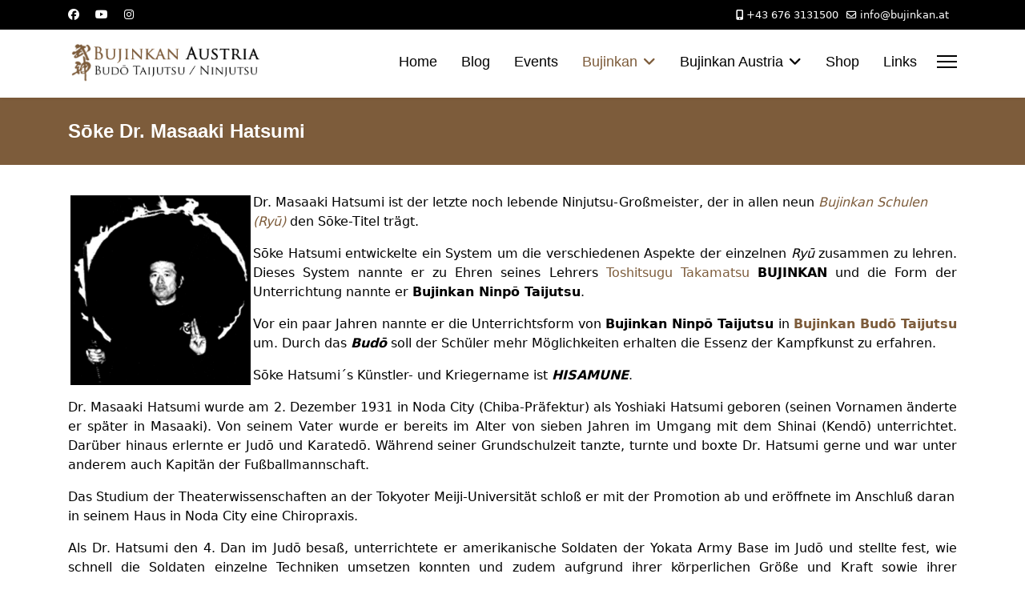

--- FILE ---
content_type: text/html; charset=utf-8
request_url: https://www.bujinkan-austria.at/masaaki-hatsumi
body_size: 9998
content:
<!doctype html>
<html lang="de-de" dir="ltr">
	<head>
		
		<meta name="viewport" content="width=device-width, initial-scale=1, shrink-to-fit=no">
		<meta charset="utf-8">
	<meta name="rights" content="Bujinkan Austria - Budō Taijutsu / Ninjutsu">
	<meta name="keywords" content="Dr. Masaaki Hatsumi">
	<meta name="robots" content="index,follow">
	<meta name="description" content="Dr.  Masaaki Hatsumi ist der letzte noch lebende Ninjutsu-Großmeister,  der in allen neun Bujinkan Schulen (Ryū) den Sōke-Titel (Großmeister) trägt.">
	
	<title>Sōke Dr. Masaaki Hatsumi | Bujinkan Austria</title>
	<link href="/images/bjka_logo.png" rel="icon" type="image/png">
<link href="/media/vendor/fontawesome-free/css/fontawesome.min.css?6.7.2" rel="stylesheet">
	<link href="/media/vendor/joomla-custom-elements/css/joomla-alert.min.css?0.4.1" rel="stylesheet">
	<link href="/templates/shaper_helixultimate/css/bootstrap.min.css" rel="stylesheet">
	<link href="/plugins/system/helixultimate/assets/css/system-j4.min.css" rel="stylesheet">
	<link href="/media/system/css/joomla-fontawesome.min.css?414050" rel="stylesheet">
	<link href="/templates/shaper_helixultimate/css/template.css" rel="stylesheet">
	<link href="/templates/shaper_helixultimate/css/presets/default.css" rel="stylesheet">
	<link href="/media/com_hikashop/css/hikashop.css?v=610" rel="stylesheet">
	<link href="/media/com_hikashop/css/frontend_custom.css?t=1694432410" rel="stylesheet">
	<link href="/media/com_hikashop/css/style_default.css?t=1761829557" rel="stylesheet">
	<link href="/components/com_sppagebuilder/assets/css/dynamic-content.css?3e7e96fad5e237fb2d5a081c6cb11212" rel="stylesheet">
	<link href="/media/com_hikashop/css/notify-metro.css?v=610" rel="stylesheet">
	<link href="/components/com_sppagebuilder/assets/css/color-switcher.css?3e7e96fad5e237fb2d5a081c6cb11212" rel="stylesheet">
	<style>.cloaked_email span:before { content: attr(data-ep-a5e8e); } .cloaked_email span:after { content: attr(data-ep-b3bb4); } img.cloaked_email { display: inline-block !important; vertical-align: middle; border: 0; }</style>
	<style>.sp-megamenu-parent .sp-dropdown li.sp-menu-item.active>a {
    color: #7d5c3b;
}

.sp-page-builder .page-content #section-id-1661325657598 {
    padding-top: 0px;
    padding-bottom: 0px;  
}

.sp-page-builder .page-content #section-id-1661345020064 {
    padding: 0px 0px 0px 0px;
}

a {
    color: #7d5c3b;
}

.sp-megamenu-parent>li.active>a, .sp-megamenu-parent>li.active:hover>a {
    color: #7d5c3b;
}

#sp-footer a, #sp-bottom a {
    color: #ffffff;
}

.swiper-pagination-bullet-active {
    opacity: 1;
    background: #7d5c3b;
}

.swiper-container-horizontal > .swiper-pagination-bullets .swiper-pagination-bullet {
margin: -14px
}

#sp-top-bar a {
    color: #ffffff;
}

.sp-megamenu-parent>li.active>a, .sp-megamenu-parent>li.active:hover>a {
    color: #7d5c3b;
}

a.ev_link_row:link {
    /* font-weight: bold; */
    font-size: 16px;
    color: #7d5c3b;
    text-decoration: none;
}

a.ev_link_row:visited {
    /* font-weight: bold; */
    font-size: 12px;
    color: #7d5c3b; 
    text-decoration: none;
}

.offcanvas-menu .offcanvas-inner ul.menu>li a, .offcanvas-menu .offcanvas-inner ul.menu>li span {
    color: #000000;
}

.offcanvas-menu .offcanvas-inner ul.menu li.active a {
    color: #7d5c3b !important;
}

.offcanvas-menu .offcanvas-inner a:hover, .offcanvas-menu .offcanvas-inner a:focus, .offcanvas-menu .offcanvas-inner a:active {
    color: #7d5c3b;
}

.offcanvas-menu .offcanvas-inner a {
    color: #000000;
}

.offcanvas-menu .offcanvas-inner ul.menu>li.menu-parent>a>.menu-toggler, .offcanvas-menu .offcanvas-inner ul.menu>li.menu-parent>.menu-separator>.menu-toggler {
    color: #000000;
}

.nav-pills {
    --bs-nav-pills-border-radius: 0.375rem;
    --bs-nav-pills-link-active-color: #fff;
    --bs-nav-pills-link-active-bg: #7d5c3b;
}

#sp-header {
    background: #ffffff;
}

.sp-megamenu-parent>li>a {
    color: #000000;
}

#sp-header {
    height: 85px;
}

#sp-main-body {
    padding: 25px;
}

#sp-top-bar {
    background: #000000;
    color: #ffffff;
}

#sp-footer, #sp-bottom {
    background: #1b1b1b;
    color: #ffffff;
}

.sp-megamenu-parent .sp-mega-group > li > a:hover {
        color: #7d5c3b;
}

.sp-megamenu-parent>li>a, .sp-megamenu-parent>li>span {
    font-size: 18px;
}

.sp-megamenu-parent .sp-dropdown li.sp-menu-item>a, .sp-megamenu-parent .sp-dropdown li.sp-menu-item span:not(.sp-menu-badge) {
    font-size: 16px;
}

.sp-megamenu-parent > li.active > a, .sp-megamenu-parent > li.active:hover > a { color: #7d5c3b; }
.sp-megamenu-parent > li > a:hover, .sp-megamenu-parent > li:hover > a  { color: #7d5c3b; }

.burger-icon > span {background-color: black !important;}

.offcanvas-menu .offcanvas-inner ul.menu>li li a {
    color: #000000;
}

.offcanvas-active .burger-icon > span,
#modal-menu-toggler.active .burger-icon > span 
{ background-color: black;}

#hikashop_product_top_part h1 {
    font-size: 28px;
    color: #000000
}

span.hikashop_product_price, .hikashop_checkout_cart_additional, .hikashop_checkout_cart_payment, .hikashop_checkout_cart_coupon, .hikashop_checkout_cart_additional {
    color: #7D5C3B;
    font-size: 16px;
    font-style: normal;
    font-weight: bold;
    font-family: "Arial",Times,serif;
    white-space: nowrap;
}

.hikashop_product_name a {
    color: #000;
    text-decoration: none;
    font-weight: bold;
    display: block;
}

.hikashop_cart_title {
    color: #000;
    font-size: 14px;
    font-weight: bold;
}

#hikashop_product_description_main {
    color: #000;
}

.hikashop_category_information h2 {
    clear: both;
    font-weight: bold;
    font-size: 16px;
    color: #000;
    border-bottom: 1px solid #ddd;
    padding-bottom: 4px;
    margin-bottom: 10px;
}

.hikashop_checkout_shipping_name {
    font-weight: bold;
    color: #000;
}

.hikashop_cart_product_name a {
    color: #000;
    text-decoration: none;
    font-size: 14px;
}

.hikashop_checkout_payment_name {
    color: #000;
}

#hikashop_checkout_cart_final_total_title {
    color: #000;
    font-weight: bold;
    font-size: 14px;
}

.hikashop_checkout_cart_shipping, .hikashop_checkout_cart_subtotal {
    color: #000;
    font-style: normal;
    font-family: "Arial";
    font-size: 14px;
    font-weight: bold;
}

span.hikashop_checkout_cart_final_total {
    font-weight: bold;
    color: #7D5C3B;
    font-style: normal;
    font-size: 16px;
    font-family: "Arial";
}

.breadcrumb .divider.fas.fa-map-marker-alt {display: none;}

.ebm-upcoming-events-improved div.ebm-event-month, .ebm-upcoming-events-improved div.ebm-event-day {
    padding: 0px;
}</style>
	<style>h1{font-family: 'Arial', sans-serif;font-size: 2.1rem;font-weight: 700;color: #000000;text-decoration: none;}
</style>
	<style>.sp-megamenu-parent > li > a, .sp-megamenu-parent > li > span, .sp-megamenu-parent .sp-dropdown li.sp-menu-item > a{font-family: 'Arial', sans-serif;text-decoration: none;}
</style>
	<style>.menu.nav-pills > li > a, .menu.nav-pills > li > span, .menu.nav-pills .sp-dropdown li.sp-menu-item > a{font-family: 'Arial', sans-serif;text-decoration: none;}
</style>
	<style>.logo-image {height:50px;}.logo-image-phone {height:50px;}</style>
	<style>@media(max-width: 992px) {.logo-image {height: 36px;}.logo-image-phone {height: 36px;}}</style>
	<style>@media(max-width: 576px) {.logo-image {height: 36px;}.logo-image-phone {height: 36px;}}</style>
	<style>#sp-main-body{ background-color:#FFFFFF;color:#000000; }</style>
	<style>:root {--sppb-topbar-bg-color: #1b1b1b; --sppb-topbar-text-color: #ffffff; --sppb-header-bg-color: #ffffff; --sppb-logo-text-color: #2b2b2b; --sppb-menu-text-color: #000000; --sppb-menu-text-hover-color: #7d5c3b; --sppb-menu-text-active-color: #7d5c3b; --sppb-menu-dropdown-bg-color: #ffffff; --sppb-menu-dropdown-text-color: #000000; --sppb-menu-dropdown-text-hover-color: #7d5c3b; --sppb-menu-dropdown-text-active-color: #7d5c3b; --sppb-offcanvas-menu-icon-color: #000000; --sppb-offcanvas-menu-bg-color: #ffffff; --sppb-offcanvas-menu-items-and-items-color: #000000; --sppb-offcanvas-menu-active-menu-item-color: #7d5c3b; --sppb-text-color: #ffffff; --sppb-bg-color: #000000; --sppb-link-color: #e8d5ba; --sppb-link-hover-color: #7d5c3b; --sppb-footer-bg-color: #1b1b1b; --sppb-footer-text-color: #ffffff; --sppb-footer-link-color: #ffffff; --sppb-footer-link-hover-color: #7d5c3b}</style>
<script src="/media/mod_menu/js/menu.min.js?414050" type="module"></script>
	<script src="/media/vendor/jquery/js/jquery.min.js?3.7.1"></script>
	<script src="/media/legacy/js/jquery-noconflict.min.js?504da4"></script>
	<script type="application/json" class="joomla-script-options new">{"data":{"breakpoints":{"tablet":991,"mobile":480},"header":{"stickyOffset":"100"}},"joomla.jtext":{"ERROR":"Fehler","MESSAGE":"Nachricht","NOTICE":"Hinweis","WARNING":"Warnung","JCLOSE":"Schließen","JOK":"OK","JOPEN":"Öffnen"},"system.paths":{"root":"","rootFull":"https:\/\/www.bujinkan-austria.at\/","base":"","baseFull":"https:\/\/www.bujinkan-austria.at\/"},"csrf.token":"47c30c9ff633602ab79a91fe6f6900a1"}</script>
	<script src="/media/system/js/core.min.js?a3d8f8"></script>
	<script src="/media/vendor/bootstrap/js/alert.min.js?5.3.8" type="module"></script>
	<script src="/media/vendor/bootstrap/js/button.min.js?5.3.8" type="module"></script>
	<script src="/media/vendor/bootstrap/js/carousel.min.js?5.3.8" type="module"></script>
	<script src="/media/vendor/bootstrap/js/collapse.min.js?5.3.8" type="module"></script>
	<script src="/media/vendor/bootstrap/js/dropdown.min.js?5.3.8" type="module"></script>
	<script src="/media/vendor/bootstrap/js/modal.min.js?5.3.8" type="module"></script>
	<script src="/media/vendor/bootstrap/js/offcanvas.min.js?5.3.8" type="module"></script>
	<script src="/media/vendor/bootstrap/js/popover.min.js?5.3.8" type="module"></script>
	<script src="/media/vendor/bootstrap/js/scrollspy.min.js?5.3.8" type="module"></script>
	<script src="/media/vendor/bootstrap/js/tab.min.js?5.3.8" type="module"></script>
	<script src="/media/vendor/bootstrap/js/toast.min.js?5.3.8" type="module"></script>
	<script src="/media/system/js/showon.min.js?e51227" type="module"></script>
	<script src="/media/system/js/messages.min.js?9a4811" type="module"></script>
	<script src="/templates/shaper_helixultimate/js/main.js"></script>
	<script src="/media/com_hikashop/js/hikashop.js?v=610"></script>
	<script src="/components/com_sppagebuilder/assets/js/dynamic-content.js?3e7e96fad5e237fb2d5a081c6cb11212"></script>
	<script src="/media/com_hikashop/js/notify.min.js?v=610"></script>
	<script src="/plugins/hikashop/cartnotify/media/notify.js"></script>
	<script src="/components/com_sppagebuilder/assets/js/color-switcher.js?3e7e96fad5e237fb2d5a081c6cb11212"></script>
	<script>window.RegularLabs=window.RegularLabs||{};window.RegularLabs.EmailProtector=window.RegularLabs.EmailProtector||{unCloak:function(e,g){document.querySelectorAll("."+e).forEach(function(a){var f="",c="";a.className=a.className.replace(" "+e,"");a.querySelectorAll("span").forEach(function(d){for(name in d.dataset)0===name.indexOf("epA")&&(f+=d.dataset[name]),0===name.indexOf("epB")&&(c=d.dataset[name]+c)});if(c){var b=a.nextElementSibling;b&&"script"===b.tagName.toLowerCase()&&b.parentNode.removeChild(b);b=f+c;g?(a.parentNode.href="mailto:"+b,a.parentNode.removeChild(a)):a.innerHTML=b}})}};</script>
	<script type="application/ld+json">{"@context":"https://schema.org","@graph":[{"@type":"Organization","@id":"https://www.bujinkan-austria.at/#/schema/Organization/base","name":"Bujinkan Austria | Budō Taijutsu / Ninjutsu","url":"https://www.bujinkan-austria.at/","sameAs":["https://de-de.facebook.com/BujinkanAustria","https://www.youtube.com/user/BujinkanAustria"]},{"@type":"WebSite","@id":"https://www.bujinkan-austria.at/#/schema/WebSite/base","url":"https://www.bujinkan-austria.at/","name":"Bujinkan Austria | Budō Taijutsu / Ninjutsu","publisher":{"@id":"https://www.bujinkan-austria.at/#/schema/Organization/base"}},{"@type":"WebPage","@id":"https://www.bujinkan-austria.at/#/schema/WebPage/base","url":"https://www.bujinkan-austria.at/masaaki-hatsumi","name":"Sōke Dr. Masaaki Hatsumi | Bujinkan Austria","description":"Dr.  Masaaki Hatsumi ist der letzte noch lebende Ninjutsu-Großmeister,  der in allen neun Bujinkan Schulen (Ryū) den Sōke-Titel (Großmeister) trägt.","isPartOf":{"@id":"https://www.bujinkan-austria.at/#/schema/WebSite/base"},"about":{"@id":"https://www.bujinkan-austria.at/#/schema/Organization/base"},"inLanguage":"de-DE"},{"@type":"Article","@id":"https://www.bujinkan-austria.at/#/schema/com_content/article/5","name":"Sōke Dr. Masaaki Hatsumi","headline":"Sōke Dr. Masaaki Hatsumi","inLanguage":"de-DE","isPartOf":{"@id":"https://www.bujinkan-austria.at/#/schema/WebPage/base"}}]}</script>
	<script>template="shaper_helixultimate";</script>
	<script>
				document.addEventListener("DOMContentLoaded", () =>{
					window.htmlAddContent = window?.htmlAddContent || "";
					if (window.htmlAddContent) {
        				document.body.insertAdjacentHTML("beforeend", window.htmlAddContent);
					}
				});
			</script>
	<script>
jQuery.notify.defaults({"arrowShow":false,"globalPosition":"top right","elementPosition":"top right","clickToHide":true,"autoHideDelay":5000,"autoHide":true});
window.cartNotifyParams = {"reference":"global","img_url":"\/media\/com_hikashop\/images\/icons\/icon-32-newproduct.png","redirect_url":"","redirect_delay":4000,"hide_delay":5000,"title":"Produkt zum Warenkorb hinzugef\u00fcgt","text":"Ihr gew\u00fcnschtes Produkt wurde erfolgreich in den Warenkorb gelegt","wishlist_title":"Produkt zur Wunschliste hinzugef\u00fcgt","wishlist_text":"Produkt erfolgreich zur Wunschliste hinzugef\u00fcgt","list_title":"Produkte zum Wartenkorb hinzugef\u00fcgt","list_text":"Produkte erfolgreich zum Warenkorb hinzugef\u00fcgt","list_wishlist_title":"Produkte zur Wunschliste hinzugef\u00fcgt","list_wishlist_text":"Produkte erfolgreich zur Wunschliste hinzugef\u00fcgt","err_title":"Produkt nicht zum Warenkorb hinzugef\u00fcgt","err_text":"Produkt nicht zum Warenkorb hinzugef\u00fcgt","err_wishlist_title":"Produkt nicht zur Wunschliste hinzugef\u00fcgt","err_wishlist_text":"Produkt nicht zur Wunschliste hinzugef\u00fcgt"};
</script>
	<script>
			const initColorMode = () => {
				const colorVariableData = [];
				const sppbColorVariablePrefix = "--sppb";
				let activeColorMode = localStorage.getItem("sppbActiveColorMode") || "";
				activeColorMode = "";
				const modes = [];

				if(!modes?.includes(activeColorMode)) {
					activeColorMode = "";
					localStorage.setItem("sppbActiveColorMode", activeColorMode);
				}

				document?.body?.setAttribute("data-sppb-color-mode", activeColorMode);

				if (!localStorage.getItem("sppbActiveColorMode")) {
					localStorage.setItem("sppbActiveColorMode", activeColorMode);
				}

				if (window.sppbColorVariables) {
					const colorVariables = typeof(window.sppbColorVariables) === "string" ? JSON.parse(window.sppbColorVariables) : window.sppbColorVariables;

					for (const colorVariable of colorVariables) {
						const { path, value } = colorVariable;
						const variable = String(path[0]).trim().toLowerCase().replaceAll(" ", "-");
						const mode = path[1];
						const variableName = `${sppbColorVariablePrefix}-${variable}`;

						if (activeColorMode === mode) {
							colorVariableData.push(`${variableName}: ${value}`);
						}
					}

					document.documentElement.style.cssText += colorVariableData.join(";");
				}
			};

			window.sppbColorVariables = [];
			
			initColorMode();

			document.addEventListener("DOMContentLoaded", initColorMode);
		</script>
	<script type="application/ld+json">
{
    "@context": "https:\/\/schema.org",
    "@type": "WebSite",
    "name": "Bujinkan Austria | Bud\u014d Taijutsu und Ninjutsu in \u00d6sterreich",
    "url": "https:\/\/www.bujinkan-austria.at",
    "alternateName": "Bujinkan Austria - Bud\u014d Taijutsu \/ Ninjutsu",
    "sameAs": [
        "https:\/\/de-de.facebook.com\/BujinkanAustria",
        "https:\/\/www.instagram.com\/bujinkanaustria",
        "https:\/\/www.youtube.com\/user\/BujinkanAustria"
    ]
}
</script>
<script type="application/ld+json">
{
    "@context": "https:\/\/schema.org",
    "@type": "WebSite",
    "url": "https:\/\/www.bujinkan-austria.at\/",
    "potentialAction": {
        "@type": "SearchAction",
        "target": "https:\/\/www.bujinkan-austria.at\/index.php?option=com_finder&q={search_term}",
        "query-input": "required name=search_term"
    }
}
</script>
<script type="application/ld+json">
{
    "@context": "https:\/\/schema.org",
    "@type": "BreadcrumbList",
    "itemListElement": [
        {
            "@type": "ListItem",
            "position": 1,
            "item": {
                "@id": "https:\/\/www.bujinkan-austria.at\/home",
                "name": "Home"
            }
        },
        {
            "@type": "ListItem",
            "position": 2,
            "item": {
                "@id": "https:\/\/www.bujinkan-austria.at#\/bujinkan",
                "name": "Bujinkan"
            }
        },
        {
            "@type": "ListItem",
            "position": 3,
            "item": {
                "@id": "https:\/\/www.bujinkan-austria.at\/masaaki-hatsumi\/soke-dr-masaaki-hatsumi",
                "name": "S\u014dke Dr. Masaaki Hatsumi"
            }
        }
    ]
}
</script>
<!-- Start cookieyes banner --> <script id="cookieyes" type="text/javascript" src="https://cdn-cookieyes.com/client_data/2b034f9cb0e1127a17dd9ab4/script.js"></script> <!-- End cookieyes banner -->

<meta name="google-site-verification" content="WPMdst2WCqNFrqsnmIVALyrrGMOzq0Hz_ibMBg10rdk" />
			<script async src="https://www.googletagmanager.com/gtag/js?id=G-V08B1ZCD42"></script>
	<script>
	window.dataLayer = window.dataLayer || [];
	function gtag(){dataLayer.push(arguments);}
	gtag('js', new Date());
	gtag('config', 'G-V08B1ZCD42');
	</script>
</head>

	<body class="site helix-ultimate hu com_content com-content view-article layout-default task-none itemid-117 de-de ltr sticky-header layout-fluid offcanvas-init offcanvs-position-right">

		
		
		<div class="body-wrapper">
			<div class="body-innerwrapper">
				
	<div class="sticky-header-placeholder"></div>

<div id="sp-top-bar">
	<div class="container">
		<div class="container-inner">
			<div class="row">
				<div id="sp-top1" class="col-lg-6">
					<div class="sp-column text-center text-lg-start">
													<ul class="social-icons"><li class="social-icon-facebook"><a target="_blank" rel="noopener noreferrer" href="https://de-de.facebook.com/BujinkanAustria" aria-label="Facebook"><span class="fab fa-facebook" aria-hidden="true"></span></a></li><li class="social-icon-youtube"><a target="_blank" rel="noopener noreferrer" href="https://www.youtube.com/user/BujinkanAustria" aria-label="Youtube"><span class="fab fa-youtube" aria-hidden="true"></span></a></li><li class="social-icon-instagram"><a target="_blank" rel="noopener noreferrer" href="https://www.instagram.com/bujinkanaustria" aria-label="Instagram"><span class="fab fa-instagram" aria-hidden="true"></span></a></li></ul>						
												
					</div>
				</div>

				<div id="sp-top2" class="col-lg-6">
					<div class="sp-column text-center text-lg-end">
						
													<ul class="sp-contact-info"><li class="sp-contact-mobile"><span class="fas fa-mobile-alt" aria-hidden="true"></span> <a href="tel:+436763131500">+43 676 3131500</a></li><li class="sp-contact-email"><span class="far fa-envelope" aria-hidden="true"></span> <!-- Diese E-Mail Adresse ist vor Spambots geschützt. --><a href="javascript:/* Diese E-Mail Adresse ist vor Spambots gesch&uuml;tzt.*/"><span class="cloaked_email ep_f9ea6c0a"><span data-ep-a5e8e="&#105;nf" data-ep-b3bb4="t"><span data-ep-b3bb4="&#110;.&#97;" data-ep-a5e8e="o&#64;&#98;"><span data-ep-b3bb4="&#110;k&#97;" data-ep-a5e8e="&#117;&#106;&#105;"></span></span></span></span><script>RegularLabs.EmailProtector.unCloak("ep_f9ea6c0a");</script><span class="cloaked_email ep_3818f93d" style="display:none;"><span data-ep-a5e8e="&#105;n&#102;" data-ep-b3bb4="&#116;"><span data-ep-a5e8e="&#111;&#64;b" data-ep-b3bb4="&#110;&#46;a"><span data-ep-a5e8e="u&#106;i" data-ep-b3bb4="n&#107;&#97;"></span></span></span></span></a><script>RegularLabs.EmailProtector.unCloak("ep_3818f93d", true);</script></li></ul>												
					</div>
				</div>
			</div>
		</div>
	</div>
</div>

<header id="sp-header">
	<div class="container">
		<div class="container-inner">
			<div class="row align-items-center">

				<!-- Left toggler if left/offcanvas -->
				
				<!-- Logo -->
				<div id="sp-logo" class="col-auto">
					<div class="sp-column">
						<div class="logo"><a href="/">
				<img class='logo-image  d-none d-lg-inline-block'
					srcset='https://www.bujinkan-austria.at/images/bujinkanaustrialogo.png 1x'
					src='https://www.bujinkan-austria.at/images/bujinkanaustrialogo.png' title="bujinkanaustrialogo image"
					height='50'
					alt="Bujinkan Austria Logo"
				/>
				<img class="logo-image-phone d-inline-block d-lg-none" src="https://www.bujinkan-austria.at/images/bujinkanaustrialogo_sm.png" title="bujinkanaustrialogo_sm image" alt="Bujinkan Austria Logo" /></a></div>						
					</div>
				</div>

				<!-- Menu -->
				<div id="sp-menu" class="col-auto flex-auto">
					<div class="sp-column d-flex justify-content-end align-items-center">
						<nav class="sp-megamenu-wrapper d-flex" role="navigation" aria-label="navigation"><ul class="sp-megamenu-parent menu-animation-fade-up d-none d-lg-block"><li class="sp-menu-item"><a   href="/" title="Home"  >Home</a></li><li class="sp-menu-item"><a   href="/blog"  >Blog</a></li><li class="sp-menu-item"><a   href="/events"  >Events</a></li><li class="sp-menu-item sp-has-child active"><a   href="#"  >Bujinkan</a><div class="sp-dropdown sp-dropdown-main sp-menu-right" style="width: 240px;"><div class="sp-dropdown-inner"><ul class="sp-dropdown-items"><li class="sp-menu-item"><a   href="/bujinkan-dojo" title="Bujinkan Hombu Dojo Japan"  >Bujinkan Dōjō</a></li><li class="sp-menu-item"><a   href="/budo-taijutsu" title="Bujinkan Budō Taijutsu / Ninjutsu"  >Bujinkan Budō Taijutsu</a></li><li class="sp-menu-item"><a   href="/bujinkan-ryu-ha" title="Die 9 Schulen"  >Bujinkan Ryū-ha</a></li><li class="sp-menu-item current-item active"><a aria-current="page"  href="/masaaki-hatsumi"  >Sōke Dr. Masaaki Hatsumi</a></li><li class="sp-menu-item"><a   href="/toshitsugu-takamatsu"  >Ō Sensei Toshitsugu Takamatsu</a></li></ul></div></div></li><li class="sp-menu-item sp-has-child"><a   href="#"  >Bujinkan Austria</a><div class="sp-dropdown sp-dropdown-main sp-menu-right" style="width: 240px;"><div class="sp-dropdown-inner"><ul class="sp-dropdown-items"><li class="sp-menu-item"><a   href="/leitbild"  >Leitbild</a></li><li class="sp-menu-item"><a   href="/geschichte"  >Geschichte</a></li><li class="sp-menu-item"><a   href="/buyu-kai-austria" title="Lehrerverband"  >Buyu-Kai Austria</a></li><li class="sp-menu-item"><a   href="/bujinkan-austria/in-memoriam"  >In Memoriam †</a></li></ul></div></div></li><li class="sp-menu-item"><a   href="/shop"  >Shop</a></li><li class="sp-menu-item"><a   href="/weblinks"  >Links</a></li></ul></nav>						

						<!-- Related Modules -->
						<div class="d-none d-lg-flex header-modules align-items-center">
							
													</div>

						<!-- Right toggler  -->
													
  <a id="offcanvas-toggler"
     class="offcanvas-toggler-secondary offcanvas-toggler-right d-flex align-items-center"
     href="#"
     aria-label="Menu"
     title="Menu">
     <div class="burger-icon"><span></span><span></span><span></span></div>
  </a>											</div>
				</div>
			</div>
		</div>
	</div>
</header>
				<main id="sp-main">
					
<section id="sp-section-2" >

				
	
<div class="row">
	<div id="sp-title" class="col-lg-12 "><div class="sp-column "><div class="sp-page-title"style="background-color: #7d5c3b;"><div class="container"><h1 class="sp-page-title-heading">Sōke Dr. Masaaki Hatsumi</h1></div></div></div></div></div>
				
	</section>

<section id="sp-main-body" >

										<div class="container">
					<div class="container-inner">
						
	
<div class="row">
	
<div id="sp-component" class="col-lg-12 ">
	<div class="sp-column ">
		<div id="system-message-container" aria-live="polite"></div>


		
		<div class="article-details " itemscope itemtype="https://schema.org/Article">
    <meta itemprop="inLanguage" content="de-DE">

    
    
    
    
    
    <div class="article-can-edit d-flex flex-wrap justify-content-between">
                
            </div>

    
        
                
    
        
        
        
        <div itemprop="articleBody">
            <p><img src="/images/stories/hatsumi.gif" title="hatsumi image" alt="Masaaki Hatsumi, letzter lebender Sōke und Gr&uuml;nder von Bujinkan Budō Taijutsu" width="225" height="237" style="margin: 3px; float: left; border: 1px #000000;" />Dr. Masaaki Hatsumi ist der letzte noch lebende Ninjutsu-Großmeister, der in allen neun <a href="/bujinkan-ryu-ha"><em>Bujinkan Schulen (Ryū)</em></a> den Sōke-Titel trägt.</p>
<p align="justify">Sōke Hatsumi entwickelte ein System um die verschiedenen Aspekte der einzelnen <em>Ryū</em> zusammen zu lehren. Dieses System nannte er zu Ehren seines Lehrers <a href="/toshitsugu-takamatsu">Toshitsugu Takamatsu</a> <strong>BUJINKAN</strong> und die Form der Unterrichtung nannte er <strong>Bujinkan Ninpō Taijutsu</strong>.</p>
<p align="justify">Vor ein paar Jahren nannte er die Unterrichtsform von <strong>Bujinkan Ninpō Taijutsu</strong> in <a href="/budo-taijutsu"><strong>Bujinkan Budō Taijutsu</strong></a> um. Durch das <em><strong>Budō</strong></em> soll der Schüler mehr Möglichkeiten erhalten die Essenz der Kampfkunst zu erfahren.</p>
<p align="justify">Sōke Hatsumi´s Künstler- und Kriegername ist <em><strong>HISAMUNE</strong></em>.</p>
<p align="justify">Dr. Masaaki Hatsumi wurde am 2. Dezember 1931 in Noda City (Chiba-Präfektur) als Yoshiaki Hatsumi geboren (seinen Vornamen änderte er später in Masaaki). Von seinem Vater wurde er bereits im Alter von sieben Jahren im Umgang mit dem Shinai (Kendō) unterrichtet. Darüber hinaus erlernte er Judō und Karatedō. Während seiner Grundschulzeit tanzte, turnte und boxte Dr. Hatsumi gerne und war unter anderem auch Kapitän der Fußballmannschaft.</p>
<p>Das Studium der Theaterwissenschaften an der Tokyoter Meiji-Universität schloß er mit der Promotion ab und eröffnete im Anschluß daran in seinem Haus in Noda City eine Chiropraxis.</p>
<p align="justify">Als Dr. Hatsumi den 4. Dan im Judō besaß, unterrichtete er amerikanische Soldaten der Yokata Army Base im Judō und stellte fest, wie schnell die Soldaten einzelne Techniken umsetzen konnten und zudem aufgrund ihrer körperlichen Größe und Kraft sowie ihrer Kampferfahrung einem japanischen Judoka generell überlegen waren. Dies bewog Dr. Hatsumi dazu, nach dem wahren Budô (dem Weg des Kriegers) zu suchen. Er begann zunächst traditionelles Kobudō (Waffenkampf) zu erlernen. Im Alter von 26 Jahren lernte er Toshitsugu Takamatsu (10. 5. 1889 - 2. 4. 1972) kennen und wurde dessen Schüler.</p>
<p align="justify">Von da an legte Dr. Hatsumi in den 50er und 60er Jahren beträchtliche Distanzen zurück (eine Fahrt von Kanto [Ostjapan] nach Kansai [Westjapan] dauerte mit den damaligen Verkehrsmitteln über zehn Stunden), um kontinuierlich an den Wochenenden mit seinem in Kashiwara City (Nara-Präfektur) wohnenden Lehrer trainieren zu können. In der Regel trainierte Hatsumi an einem Tag mit Takamatsu, übernachtete anschließend in seinem Haus und fuhr am darauf folgenden Tag wieder nach Hause zurück. In den 15 Jahren, in denen Dr. Hatsumi Schüler von Toshitsugu Takamatsu war, nahm Takamatsu keine weiteren Schüler an, obwohl viele Leute zu ihm kamen und ihn darum baten. Takamatsu sagte ihnen allen, daß sie zu Hatsumi gehen sollten, um zu lernen, denn Hatsumi sei sein Schüler. Als Hatsumi einmal zu Takamatsu sagte, daß er selbst noch viele Fehler mache, sagte ihm Takamatsu, daß dies nicht seine Schuld sei, sondern vielmehr seine eigene, weil er ihn nicht ausreichend unterrichte.</p>
<p align="justify">Im Alter von dreißig Jahren heiratete Dr. Masaaki Hatsumi seine Frau Mariko.</p>
<p align="justify">Noch vor seinem Tod setzte Toshitsugu Takamatsu, Dr. Masaaki Hatsumi als seinen legitimen Nachfolger in den neun von ihm repräsentierten traditionellen japanischen Kampfkunststilrichtungen ein.</p>
<p align="justify">Aufgrund der Vielzahl und der Komplexität der in den neun Ryū vorkommenden Techniken entschloss sich Dr. Hatsumi, die Techniken nicht getrennt, sondern als Einheit zu lehren. Daher schuf er die Bujinkan-Lehrmethode. Den Namen wählte er, um seinen Meister Toshitsugu Takamatsu zu ehren, denn «Bujinkan» bedeutet «Schule des göttlichen Kriegers» (Bu [Krieger] Jin [Gott] Kan [Schule]). Im Showa-Zeitalter war das Training bei Sōke (laut Aussage damals Trainierender) sehr hart und schmerzvoll. 1988 beschloß Sōke, den Beginn des neuen japanischen Zeitalters Heisei (auf deutsch: friedvoll, ruhig, gewöhnlich bzw. einfach werdend), auch auf das Training im Bujinkan wirken zu lassen. Das Bujinkan-Training änderte sich. Im selben Jahr wurde zu Ehren von Sōke´s Geburtstag das erste Daikomyosai abgehalten, zu dem mehr als 300 Persönlichkeiten aus den Bereichen Politik, Finanz- und Kunstwelt sowie den Kampfkünsten kamen. Das Daikomyosai, dem ein dreitägiges Daikomyosai-Seminar folgt, während dessen Verlauf man Kontakte zu anderen Buyū (Kampfkunstfreunde) knüpfen bzw. auffrischen kann, ist mittlerweile zu einer festen Institution im Bujinkan geworden.</p>
<p align="justify">Seit 1995 wird die im Bujinkan in allen ihren Aspekten gelehrte Kampfkunst einheitlich Budō Taijutsu genannt. Dr. Hatsumi lehrt seine Schüler den aufrichtigen Weg des Friedens, des Glücks und der Nächstenliebe (gerade weil er sie in traditonellem Budō unterrichtet, dessen primäres Ziel das Überleben ist, sowohl in physischer als auch in psychischer Hinsicht).</p>
<p align="justify">Die Eurotechnical Research University verlieh Dr. Hatsumi in Anerkennung seiner Leistung zwei weitere Doktorgrade (Philosophie und Wissenschaft). Dr. Hatsumi ist ein über die Grenzen Japans bekannter Budo-Experte, Aufsatz-, Buch- und Videoautor, Schauspieler (er hat in mehreren japanischen Filmen und Fernsehserien sowie Theaterstücken mitgewirkt), Maler und Zeichner.</p>         </div>

        
        
        
    

        
    

   
                </div>

			</div>
</div>
</div>
											</div>
				</div>
						
	</section>

<footer id="sp-footer" >

						<div class="container">
				<div class="container-inner">
			
	
<div class="row">
	<div id="sp-footer1" class="col-lg-6 "><div class="sp-column "><span class="sp-copyright">© 2026 Bujinkan Austria | Budō Taijutsu / Ninjutsu. All rights reserved.</span></div></div><div id="sp-footer2" class="col-lg-6 "><div class="sp-column "><div class="sp-module "><div class="sp-module-content"><ul class="mod-menu mod-list menu">
<li class="item-1531"><a href="/impressum" title="Impressum">Impressum</a></li><li class="item-1529"><a href="/datenschutzerklaerung" title="Datenschutzerklärung">Datenschutz</a></li></ul>
</div></div></div></div></div>
							</div>
			</div>
			
	</footer>
				</main>
			</div>
		</div>

		<!-- Off Canvas Menu -->
		<div class="offcanvas-overlay"></div>
		<!-- Rendering the offcanvas style -->
		<!-- If canvas style selected then render the style -->
		<!-- otherwise (for old templates) attach the offcanvas module position -->
					<div class="offcanvas-menu left-1 offcanvas-arrow-right" tabindex="-1" inert>
	<div class="d-flex align-items-center justify-content-between p-3 pt-4">
		<div class="logo"><a href="/">
				<img class='logo-image  d-none d-lg-inline-block'
					srcset='https://www.bujinkan-austria.at/images/bujinkanaustrialogo.png 1x'
					src='https://www.bujinkan-austria.at/images/bujinkanaustrialogo.png' title="bujinkanaustrialogo image"
					height='50'
					alt="Bujinkan Austria Logo"
				/>
				<img class="logo-image-phone d-inline-block d-lg-none" src="https://www.bujinkan-austria.at/images/bujinkanaustrialogo_sm.png" title="bujinkanaustrialogo_sm image" alt="Bujinkan Austria Logo" /></a></div>		<a href="#" class="close-offcanvas" role="button" aria-label="Close Off-canvas">
			<div class="burger-icon" aria-hidden="true">
				<span></span>
				<span></span>
				<span></span>
			</div>
		</a>
	</div>
	
	<div class="offcanvas-inner">
		<div class="d-flex header-modules mb-3">
			
					</div>
		
					<div class="sp-module "><div class="sp-module-content"><ul class="mod-menu mod-list menu nav-pills">
<li class="item-42 default"><a href="/" title="Home">Home</a></li><li class="item-2451"><a href="/blog" >Blog</a></li><li class="item-3263"><a href="/events" >Events</a></li><li class="item-697 active menu-deeper menu-parent"><a href="#" >Bujinkan<span class="menu-toggler"></span></a><ul class="mod-menu__sub list-unstyled small menu-child"><li class="item-3047"><a href="/bujinkan-dojo" title="Bujinkan Hombu Dojo Japan">Bujinkan Dōjō</a></li><li class="item-116"><a href="/budo-taijutsu" title="Bujinkan Budō Taijutsu / Ninjutsu">Bujinkan Budō Taijutsu</a></li><li class="item-596"><a href="/bujinkan-ryu-ha" title="Die 9 Schulen">Bujinkan Ryū-ha</a></li><li class="item-117 current active"><a href="/masaaki-hatsumi" aria-current="page">Sōke Dr. Masaaki Hatsumi</a></li><li class="item-118"><a href="/toshitsugu-takamatsu" >Ō Sensei Toshitsugu Takamatsu</a></li></ul></li><li class="item-698 menu-deeper menu-parent"><a href="#" >Bujinkan Austria<span class="menu-toggler"></span></a><ul class="mod-menu__sub list-unstyled small menu-child"><li class="item-119"><a href="/leitbild" >Leitbild</a></li><li class="item-120"><a href="/geschichte" >Geschichte</a></li><li class="item-121"><a href="/buyu-kai-austria" title="Lehrerverband">Buyu-Kai Austria</a></li><li class="item-4383"><a href="/bujinkan-austria/in-memoriam" >In Memoriam †</a></li></ul></li><li class="item-531"><a href="/shop" >Shop</a></li><li class="item-82"><a href="/weblinks" >Links</a></li></ul>
</div></div>		
		
					<div class="mb-4">
				<ul class="sp-contact-info"><li class="sp-contact-mobile"><span class="fas fa-mobile-alt" aria-hidden="true"></span> <a href="tel:+436763131500">+43 676 3131500</a></li><li class="sp-contact-email"><span class="far fa-envelope" aria-hidden="true"></span> <!-- Diese E-Mail Adresse ist vor Spambots geschützt. --><a href="javascript:/* Diese E-Mail Adresse ist vor Spambots gesch&uuml;tzt.*/"><span class="cloaked_email ep_20a664b9"><span data-ep-b3bb4="&#116;" data-ep-a5e8e="i&#110;f"><span data-ep-b3bb4="&#110;&#46;a" data-ep-a5e8e="o&#64;b"><span data-ep-b3bb4="&#110;&#107;&#97;" data-ep-a5e8e="&#117;&#106;i"></span></span></span></span><script>RegularLabs.EmailProtector.unCloak("ep_20a664b9");</script><span class="cloaked_email ep_2bccd9e5" style="display:none;"><span data-ep-b3bb4="t" data-ep-a5e8e="&#105;&#110;f"><span data-ep-b3bb4="&#110;.a" data-ep-a5e8e="&#111;&#64;&#98;"><span data-ep-b3bb4="&#110;&#107;a" data-ep-a5e8e="&#117;j&#105;"></span></span></span></span></a><script>RegularLabs.EmailProtector.unCloak("ep_2bccd9e5", true);</script></li></ul>			</div>
		
					<ul class="social-icons"><li class="social-icon-facebook"><a target="_blank" rel="noopener noreferrer" href="https://de-de.facebook.com/BujinkanAustria" aria-label="Facebook"><span class="fab fa-facebook" aria-hidden="true"></span></a></li><li class="social-icon-youtube"><a target="_blank" rel="noopener noreferrer" href="https://www.youtube.com/user/BujinkanAustria" aria-label="Youtube"><span class="fab fa-youtube" aria-hidden="true"></span></a></li><li class="social-icon-instagram"><a target="_blank" rel="noopener noreferrer" href="https://www.instagram.com/bujinkanaustria" aria-label="Instagram"><span class="fab fa-instagram" aria-hidden="true"></span></a></li></ul>		
					
				
		<!-- custom module position -->
		
	</div>
</div>				

		
		

		<!-- Go to top -->
					<a href="#" class="sp-scroll-up" aria-label="Scroll to top"><span class="fas fa-angle-up" aria-hidden="true"></span></a>
					</body>
</html>